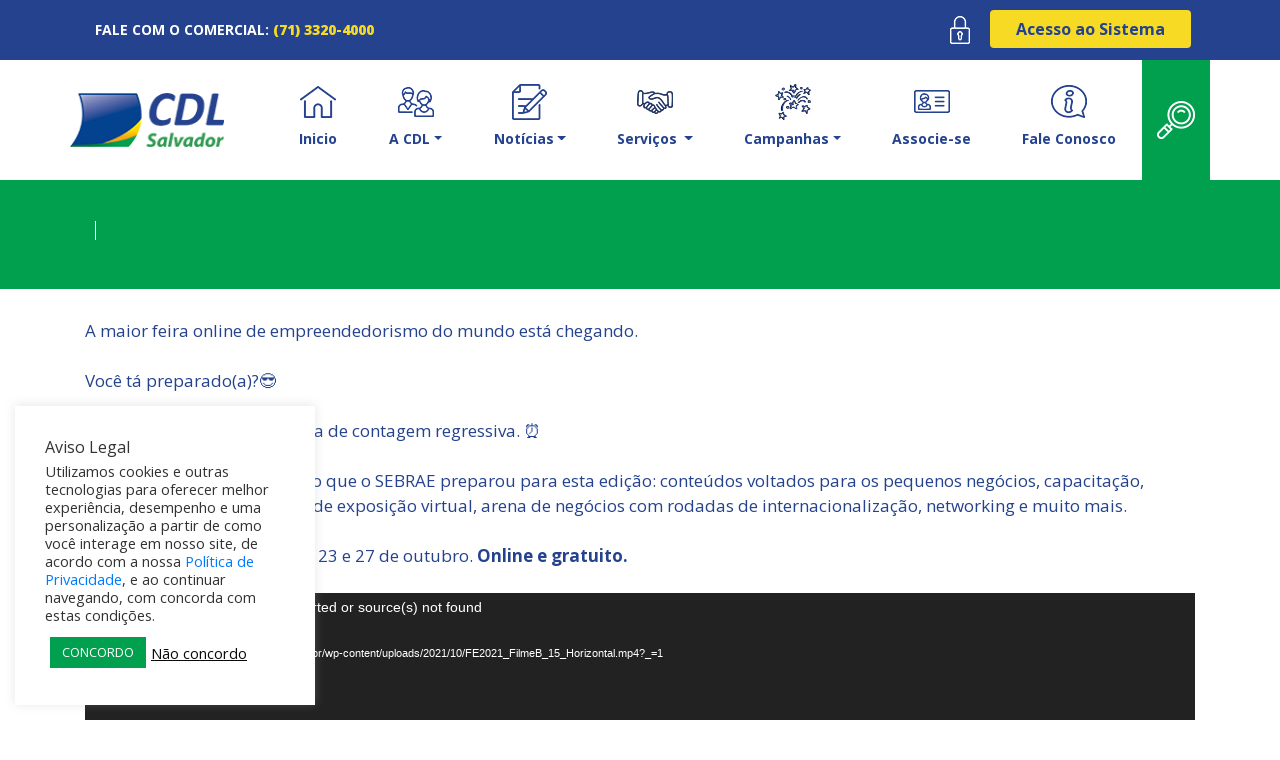

--- FILE ---
content_type: text/html; charset=UTF-8
request_url: https://cdl.com.br/tag/sebrae/
body_size: 24761
content:
<!doctype html>
<html lang="pt-BR">

<head>
  <title>CDL Salvador</title>
  <!-- meta tags -->
  <meta charset="utf-8">
    <meta name="viewport" content="width=device-width, initial-scale=1, shrink-to-fit=no">

  <!-- favicon -->

<link rel="apple-touch-icon" sizes="57x57" href="https://cdl.com.br/wp-content/themes/cdl/favicon/apple-icon-57x57.png">
<link rel="apple-touch-icon" sizes="60x60" href="https://cdl.com.br/wp-content/themes/cdl/favicon/apple-icon-60x60.png">
<link rel="apple-touch-icon" sizes="72x72" href="https://cdl.com.br/wp-content/themes/cdl/favicon/apple-icon-72x72.png">
<link rel="apple-touch-icon" sizes="76x76" href="https://cdl.com.br/wp-content/themes/cdl/favicon/apple-icon-76x76.png">
<link rel="apple-touch-icon" sizes="114x114" href="https://cdl.com.br/wp-content/themes/cdl/favicon/apple-icon-114x114.png">
<link rel="apple-touch-icon" sizes="120x120" href="https://cdl.com.br/wp-content/themes/cdl/favicon/apple-icon-120x120.png">
<link rel="apple-touch-icon" sizes="144x144" href="https://cdl.com.br/wp-content/themes/cdl/favicon/apple-icon-144x144.png">
<link rel="apple-touch-icon" sizes="152x152" href="https://cdl.com.br/wp-content/themes/cdl/favicon/apple-icon-152x152.png">
<link rel="apple-touch-icon" sizes="180x180" href="https://cdl.com.br/wp-content/themes/cdl/favicon/apple-icon-180x180.png">
<link rel="icon" type="image/png" sizes="192x192"  href="https://cdl.com.br/wp-content/themes/cdl/favicon/android-icon-192x192.png">
<link rel="icon" type="image/png" sizes="32x32" href="https://cdl.com.br/wp-content/themes/cdl/favicon/favicon-32x32.png">
<link rel="icon" type="image/png" sizes="96x96" href="https://cdl.com.br/wp-content/themes/cdl/favicon/favicon-96x96.png">
<link rel="icon" type="image/png" sizes="16x16" href="https://cdl.com.br/wp-content/themes/cdl/favicon/favicon-16x16.png">
<link rel="manifest" href="/manifest.json">
<meta name="msapplication-TileColor" content="#ffffff">
<meta name="msapplication-TileImage" content="https://cdl.com.br/wp-content/themes/cdl/favicon/ms-icon-144x144.png">
<meta name="theme-color" content="#ffffff">
<meta charset="UTF-8">

<!-- Font -->
<link rel="dns-prefetch" href="//fonts.googleapis.com">
<link href="https://fonts.googleapis.com/css?family=Open+Sans:300,300i,400,400i,600,600i,700,700i,800,800i" rel="stylesheet">
<link href="https://fonts.googleapis.com/css?family=Roboto:100,300,400,700" rel="stylesheet">
<link rel="stylesheet" href="https://cdl.com.br/wp-content/themes/cdl/fonts/fonts.css">


<!-- font awesome -->
<link rel="stylesheet" href="https://use.fontawesome.com/releases/v5.5.0/css/all.css" integrity="sha384-B4dIYHKNBt8Bc12p+WXckhzcICo0wtJAoU8YZTY5qE0Id1GSseTk6S+L3BlXeVIU" crossorigin="anonymous">


<!-- Bootstrap CSS -->
<link rel="stylesheet" href="https://cdl.com.br/wp-content/themes/cdl/css/bootstrap.min.css">
<!-- Owl carousel -->
<link rel="stylesheet" href="https://cdl.com.br/wp-content/themes/cdl/js/libs/owl/dist/assets/owl.carousel.min.css">
<link rel="stylesheet" href="https://cdl.com.br/wp-content/themes/cdl/js/libs/owl/dist/assets/owl.theme.default.min.css">

<!-- Slick carousel -->
<link rel="stylesheet" href="https://cdnjs.cloudflare.com/ajax/libs/slick-carousel/1.9.0/slick.min.css">

<!-- Main css -->
<link href="https://cdl.com.br/wp-content/themes/cdl/css/styles.css" rel="stylesheet">
<!-- Hover CSS -->
<link href="https://cdl.com.br/wp-content/themes/cdl/css/hover.css" rel="stylesheet">
<!-- DatepickerCSS -->
<link href="https://cdl.com.br/wp-content/themes/cdl/js/libs/jquery-datepicker-1.12.1/jquery-ui.min.css" rel="stylesheet">
<meta name='robots' content='index, follow, max-image-preview:large, max-snippet:-1, max-video-preview:-1' />
	<style>img:is([sizes="auto" i], [sizes^="auto," i]) { contain-intrinsic-size: 3000px 1500px }</style>
	
	<!-- This site is optimized with the Yoast SEO plugin v26.4 - https://yoast.com/wordpress/plugins/seo/ -->
	<link rel="canonical" href="https://cdl.com.br/tag/sebrae/" />
	<meta property="og:locale" content="pt_BR" />
	<meta property="og:type" content="article" />
	<meta property="og:title" content="Arquivo de sebrae - CDL" />
	<meta property="og:url" content="https://cdl.com.br/tag/sebrae/" />
	<meta property="og:site_name" content="CDL" />
	<script type="application/ld+json" class="yoast-schema-graph">{"@context":"https://schema.org","@graph":[{"@type":"CollectionPage","@id":"https://cdl.com.br/tag/sebrae/","url":"https://cdl.com.br/tag/sebrae/","name":"Arquivo de sebrae - CDL","isPartOf":{"@id":"https://cdl.com.br/#website"},"breadcrumb":{"@id":"https://cdl.com.br/tag/sebrae/#breadcrumb"},"inLanguage":"pt-BR"},{"@type":"BreadcrumbList","@id":"https://cdl.com.br/tag/sebrae/#breadcrumb","itemListElement":[{"@type":"ListItem","position":1,"name":"Início","item":"https://cdl.com.br/"},{"@type":"ListItem","position":2,"name":"sebrae"}]},{"@type":"WebSite","@id":"https://cdl.com.br/#website","url":"https://cdl.com.br/","name":"CDL Salvador","description":"Sistema de apresentação e utilitário para a Câmara de Dirigentes Lojistas","potentialAction":[{"@type":"SearchAction","target":{"@type":"EntryPoint","urlTemplate":"https://cdl.com.br/?s={search_term_string}"},"query-input":{"@type":"PropertyValueSpecification","valueRequired":true,"valueName":"search_term_string"}}],"inLanguage":"pt-BR"}]}</script>
	<!-- / Yoast SEO plugin. -->


<link rel="alternate" type="application/rss+xml" title="Feed de tag para CDL &raquo; sebrae" href="https://cdl.com.br/tag/sebrae/feed/" />
<script type="text/javascript">
/* <![CDATA[ */
window._wpemojiSettings = {"baseUrl":"https:\/\/s.w.org\/images\/core\/emoji\/16.0.1\/72x72\/","ext":".png","svgUrl":"https:\/\/s.w.org\/images\/core\/emoji\/16.0.1\/svg\/","svgExt":".svg","source":{"concatemoji":"https:\/\/cdl.com.br\/wp-includes\/js\/wp-emoji-release.min.js?ver=cfe497698882bbf986270bf09407a574"}};
/*! This file is auto-generated */
!function(s,n){var o,i,e;function c(e){try{var t={supportTests:e,timestamp:(new Date).valueOf()};sessionStorage.setItem(o,JSON.stringify(t))}catch(e){}}function p(e,t,n){e.clearRect(0,0,e.canvas.width,e.canvas.height),e.fillText(t,0,0);var t=new Uint32Array(e.getImageData(0,0,e.canvas.width,e.canvas.height).data),a=(e.clearRect(0,0,e.canvas.width,e.canvas.height),e.fillText(n,0,0),new Uint32Array(e.getImageData(0,0,e.canvas.width,e.canvas.height).data));return t.every(function(e,t){return e===a[t]})}function u(e,t){e.clearRect(0,0,e.canvas.width,e.canvas.height),e.fillText(t,0,0);for(var n=e.getImageData(16,16,1,1),a=0;a<n.data.length;a++)if(0!==n.data[a])return!1;return!0}function f(e,t,n,a){switch(t){case"flag":return n(e,"\ud83c\udff3\ufe0f\u200d\u26a7\ufe0f","\ud83c\udff3\ufe0f\u200b\u26a7\ufe0f")?!1:!n(e,"\ud83c\udde8\ud83c\uddf6","\ud83c\udde8\u200b\ud83c\uddf6")&&!n(e,"\ud83c\udff4\udb40\udc67\udb40\udc62\udb40\udc65\udb40\udc6e\udb40\udc67\udb40\udc7f","\ud83c\udff4\u200b\udb40\udc67\u200b\udb40\udc62\u200b\udb40\udc65\u200b\udb40\udc6e\u200b\udb40\udc67\u200b\udb40\udc7f");case"emoji":return!a(e,"\ud83e\udedf")}return!1}function g(e,t,n,a){var r="undefined"!=typeof WorkerGlobalScope&&self instanceof WorkerGlobalScope?new OffscreenCanvas(300,150):s.createElement("canvas"),o=r.getContext("2d",{willReadFrequently:!0}),i=(o.textBaseline="top",o.font="600 32px Arial",{});return e.forEach(function(e){i[e]=t(o,e,n,a)}),i}function t(e){var t=s.createElement("script");t.src=e,t.defer=!0,s.head.appendChild(t)}"undefined"!=typeof Promise&&(o="wpEmojiSettingsSupports",i=["flag","emoji"],n.supports={everything:!0,everythingExceptFlag:!0},e=new Promise(function(e){s.addEventListener("DOMContentLoaded",e,{once:!0})}),new Promise(function(t){var n=function(){try{var e=JSON.parse(sessionStorage.getItem(o));if("object"==typeof e&&"number"==typeof e.timestamp&&(new Date).valueOf()<e.timestamp+604800&&"object"==typeof e.supportTests)return e.supportTests}catch(e){}return null}();if(!n){if("undefined"!=typeof Worker&&"undefined"!=typeof OffscreenCanvas&&"undefined"!=typeof URL&&URL.createObjectURL&&"undefined"!=typeof Blob)try{var e="postMessage("+g.toString()+"("+[JSON.stringify(i),f.toString(),p.toString(),u.toString()].join(",")+"));",a=new Blob([e],{type:"text/javascript"}),r=new Worker(URL.createObjectURL(a),{name:"wpTestEmojiSupports"});return void(r.onmessage=function(e){c(n=e.data),r.terminate(),t(n)})}catch(e){}c(n=g(i,f,p,u))}t(n)}).then(function(e){for(var t in e)n.supports[t]=e[t],n.supports.everything=n.supports.everything&&n.supports[t],"flag"!==t&&(n.supports.everythingExceptFlag=n.supports.everythingExceptFlag&&n.supports[t]);n.supports.everythingExceptFlag=n.supports.everythingExceptFlag&&!n.supports.flag,n.DOMReady=!1,n.readyCallback=function(){n.DOMReady=!0}}).then(function(){return e}).then(function(){var e;n.supports.everything||(n.readyCallback(),(e=n.source||{}).concatemoji?t(e.concatemoji):e.wpemoji&&e.twemoji&&(t(e.twemoji),t(e.wpemoji)))}))}((window,document),window._wpemojiSettings);
/* ]]> */
</script>
		
	
<link rel='stylesheet' id='wptwa-public-css' href='https://cdl.com.br/wp-content/plugins/wpt-whatsapp/assets/css/public.css?ver=2.2.5' type='text/css' media='all' />
<link rel='stylesheet' id='wptwa-generated-css' href='https://cdl.com.br/wp-content/plugins/wpt-whatsapp/assets/css/auto-generated-wptwa.css?ver=1592956127' type='text/css' media='all' />
<style id='wp-emoji-styles-inline-css' type='text/css'>

	img.wp-smiley, img.emoji {
		display: inline !important;
		border: none !important;
		box-shadow: none !important;
		height: 1em !important;
		width: 1em !important;
		margin: 0 0.07em !important;
		vertical-align: -0.1em !important;
		background: none !important;
		padding: 0 !important;
	}
</style>
<link rel='stylesheet' id='wp-block-library-css' href='https://cdl.com.br/wp-includes/css/dist/block-library/style.min.css?ver=cfe497698882bbf986270bf09407a574' type='text/css' media='all' />
<style id='classic-theme-styles-inline-css' type='text/css'>
/*! This file is auto-generated */
.wp-block-button__link{color:#fff;background-color:#32373c;border-radius:9999px;box-shadow:none;text-decoration:none;padding:calc(.667em + 2px) calc(1.333em + 2px);font-size:1.125em}.wp-block-file__button{background:#32373c;color:#fff;text-decoration:none}
</style>
<style id='global-styles-inline-css' type='text/css'>
:root{--wp--preset--aspect-ratio--square: 1;--wp--preset--aspect-ratio--4-3: 4/3;--wp--preset--aspect-ratio--3-4: 3/4;--wp--preset--aspect-ratio--3-2: 3/2;--wp--preset--aspect-ratio--2-3: 2/3;--wp--preset--aspect-ratio--16-9: 16/9;--wp--preset--aspect-ratio--9-16: 9/16;--wp--preset--color--black: #000000;--wp--preset--color--cyan-bluish-gray: #abb8c3;--wp--preset--color--white: #ffffff;--wp--preset--color--pale-pink: #f78da7;--wp--preset--color--vivid-red: #cf2e2e;--wp--preset--color--luminous-vivid-orange: #ff6900;--wp--preset--color--luminous-vivid-amber: #fcb900;--wp--preset--color--light-green-cyan: #7bdcb5;--wp--preset--color--vivid-green-cyan: #00d084;--wp--preset--color--pale-cyan-blue: #8ed1fc;--wp--preset--color--vivid-cyan-blue: #0693e3;--wp--preset--color--vivid-purple: #9b51e0;--wp--preset--gradient--vivid-cyan-blue-to-vivid-purple: linear-gradient(135deg,rgba(6,147,227,1) 0%,rgb(155,81,224) 100%);--wp--preset--gradient--light-green-cyan-to-vivid-green-cyan: linear-gradient(135deg,rgb(122,220,180) 0%,rgb(0,208,130) 100%);--wp--preset--gradient--luminous-vivid-amber-to-luminous-vivid-orange: linear-gradient(135deg,rgba(252,185,0,1) 0%,rgba(255,105,0,1) 100%);--wp--preset--gradient--luminous-vivid-orange-to-vivid-red: linear-gradient(135deg,rgba(255,105,0,1) 0%,rgb(207,46,46) 100%);--wp--preset--gradient--very-light-gray-to-cyan-bluish-gray: linear-gradient(135deg,rgb(238,238,238) 0%,rgb(169,184,195) 100%);--wp--preset--gradient--cool-to-warm-spectrum: linear-gradient(135deg,rgb(74,234,220) 0%,rgb(151,120,209) 20%,rgb(207,42,186) 40%,rgb(238,44,130) 60%,rgb(251,105,98) 80%,rgb(254,248,76) 100%);--wp--preset--gradient--blush-light-purple: linear-gradient(135deg,rgb(255,206,236) 0%,rgb(152,150,240) 100%);--wp--preset--gradient--blush-bordeaux: linear-gradient(135deg,rgb(254,205,165) 0%,rgb(254,45,45) 50%,rgb(107,0,62) 100%);--wp--preset--gradient--luminous-dusk: linear-gradient(135deg,rgb(255,203,112) 0%,rgb(199,81,192) 50%,rgb(65,88,208) 100%);--wp--preset--gradient--pale-ocean: linear-gradient(135deg,rgb(255,245,203) 0%,rgb(182,227,212) 50%,rgb(51,167,181) 100%);--wp--preset--gradient--electric-grass: linear-gradient(135deg,rgb(202,248,128) 0%,rgb(113,206,126) 100%);--wp--preset--gradient--midnight: linear-gradient(135deg,rgb(2,3,129) 0%,rgb(40,116,252) 100%);--wp--preset--font-size--small: 13px;--wp--preset--font-size--medium: 20px;--wp--preset--font-size--large: 36px;--wp--preset--font-size--x-large: 42px;--wp--preset--spacing--20: 0.44rem;--wp--preset--spacing--30: 0.67rem;--wp--preset--spacing--40: 1rem;--wp--preset--spacing--50: 1.5rem;--wp--preset--spacing--60: 2.25rem;--wp--preset--spacing--70: 3.38rem;--wp--preset--spacing--80: 5.06rem;--wp--preset--shadow--natural: 6px 6px 9px rgba(0, 0, 0, 0.2);--wp--preset--shadow--deep: 12px 12px 50px rgba(0, 0, 0, 0.4);--wp--preset--shadow--sharp: 6px 6px 0px rgba(0, 0, 0, 0.2);--wp--preset--shadow--outlined: 6px 6px 0px -3px rgba(255, 255, 255, 1), 6px 6px rgba(0, 0, 0, 1);--wp--preset--shadow--crisp: 6px 6px 0px rgba(0, 0, 0, 1);}:where(.is-layout-flex){gap: 0.5em;}:where(.is-layout-grid){gap: 0.5em;}body .is-layout-flex{display: flex;}.is-layout-flex{flex-wrap: wrap;align-items: center;}.is-layout-flex > :is(*, div){margin: 0;}body .is-layout-grid{display: grid;}.is-layout-grid > :is(*, div){margin: 0;}:where(.wp-block-columns.is-layout-flex){gap: 2em;}:where(.wp-block-columns.is-layout-grid){gap: 2em;}:where(.wp-block-post-template.is-layout-flex){gap: 1.25em;}:where(.wp-block-post-template.is-layout-grid){gap: 1.25em;}.has-black-color{color: var(--wp--preset--color--black) !important;}.has-cyan-bluish-gray-color{color: var(--wp--preset--color--cyan-bluish-gray) !important;}.has-white-color{color: var(--wp--preset--color--white) !important;}.has-pale-pink-color{color: var(--wp--preset--color--pale-pink) !important;}.has-vivid-red-color{color: var(--wp--preset--color--vivid-red) !important;}.has-luminous-vivid-orange-color{color: var(--wp--preset--color--luminous-vivid-orange) !important;}.has-luminous-vivid-amber-color{color: var(--wp--preset--color--luminous-vivid-amber) !important;}.has-light-green-cyan-color{color: var(--wp--preset--color--light-green-cyan) !important;}.has-vivid-green-cyan-color{color: var(--wp--preset--color--vivid-green-cyan) !important;}.has-pale-cyan-blue-color{color: var(--wp--preset--color--pale-cyan-blue) !important;}.has-vivid-cyan-blue-color{color: var(--wp--preset--color--vivid-cyan-blue) !important;}.has-vivid-purple-color{color: var(--wp--preset--color--vivid-purple) !important;}.has-black-background-color{background-color: var(--wp--preset--color--black) !important;}.has-cyan-bluish-gray-background-color{background-color: var(--wp--preset--color--cyan-bluish-gray) !important;}.has-white-background-color{background-color: var(--wp--preset--color--white) !important;}.has-pale-pink-background-color{background-color: var(--wp--preset--color--pale-pink) !important;}.has-vivid-red-background-color{background-color: var(--wp--preset--color--vivid-red) !important;}.has-luminous-vivid-orange-background-color{background-color: var(--wp--preset--color--luminous-vivid-orange) !important;}.has-luminous-vivid-amber-background-color{background-color: var(--wp--preset--color--luminous-vivid-amber) !important;}.has-light-green-cyan-background-color{background-color: var(--wp--preset--color--light-green-cyan) !important;}.has-vivid-green-cyan-background-color{background-color: var(--wp--preset--color--vivid-green-cyan) !important;}.has-pale-cyan-blue-background-color{background-color: var(--wp--preset--color--pale-cyan-blue) !important;}.has-vivid-cyan-blue-background-color{background-color: var(--wp--preset--color--vivid-cyan-blue) !important;}.has-vivid-purple-background-color{background-color: var(--wp--preset--color--vivid-purple) !important;}.has-black-border-color{border-color: var(--wp--preset--color--black) !important;}.has-cyan-bluish-gray-border-color{border-color: var(--wp--preset--color--cyan-bluish-gray) !important;}.has-white-border-color{border-color: var(--wp--preset--color--white) !important;}.has-pale-pink-border-color{border-color: var(--wp--preset--color--pale-pink) !important;}.has-vivid-red-border-color{border-color: var(--wp--preset--color--vivid-red) !important;}.has-luminous-vivid-orange-border-color{border-color: var(--wp--preset--color--luminous-vivid-orange) !important;}.has-luminous-vivid-amber-border-color{border-color: var(--wp--preset--color--luminous-vivid-amber) !important;}.has-light-green-cyan-border-color{border-color: var(--wp--preset--color--light-green-cyan) !important;}.has-vivid-green-cyan-border-color{border-color: var(--wp--preset--color--vivid-green-cyan) !important;}.has-pale-cyan-blue-border-color{border-color: var(--wp--preset--color--pale-cyan-blue) !important;}.has-vivid-cyan-blue-border-color{border-color: var(--wp--preset--color--vivid-cyan-blue) !important;}.has-vivid-purple-border-color{border-color: var(--wp--preset--color--vivid-purple) !important;}.has-vivid-cyan-blue-to-vivid-purple-gradient-background{background: var(--wp--preset--gradient--vivid-cyan-blue-to-vivid-purple) !important;}.has-light-green-cyan-to-vivid-green-cyan-gradient-background{background: var(--wp--preset--gradient--light-green-cyan-to-vivid-green-cyan) !important;}.has-luminous-vivid-amber-to-luminous-vivid-orange-gradient-background{background: var(--wp--preset--gradient--luminous-vivid-amber-to-luminous-vivid-orange) !important;}.has-luminous-vivid-orange-to-vivid-red-gradient-background{background: var(--wp--preset--gradient--luminous-vivid-orange-to-vivid-red) !important;}.has-very-light-gray-to-cyan-bluish-gray-gradient-background{background: var(--wp--preset--gradient--very-light-gray-to-cyan-bluish-gray) !important;}.has-cool-to-warm-spectrum-gradient-background{background: var(--wp--preset--gradient--cool-to-warm-spectrum) !important;}.has-blush-light-purple-gradient-background{background: var(--wp--preset--gradient--blush-light-purple) !important;}.has-blush-bordeaux-gradient-background{background: var(--wp--preset--gradient--blush-bordeaux) !important;}.has-luminous-dusk-gradient-background{background: var(--wp--preset--gradient--luminous-dusk) !important;}.has-pale-ocean-gradient-background{background: var(--wp--preset--gradient--pale-ocean) !important;}.has-electric-grass-gradient-background{background: var(--wp--preset--gradient--electric-grass) !important;}.has-midnight-gradient-background{background: var(--wp--preset--gradient--midnight) !important;}.has-small-font-size{font-size: var(--wp--preset--font-size--small) !important;}.has-medium-font-size{font-size: var(--wp--preset--font-size--medium) !important;}.has-large-font-size{font-size: var(--wp--preset--font-size--large) !important;}.has-x-large-font-size{font-size: var(--wp--preset--font-size--x-large) !important;}
:where(.wp-block-post-template.is-layout-flex){gap: 1.25em;}:where(.wp-block-post-template.is-layout-grid){gap: 1.25em;}
:where(.wp-block-columns.is-layout-flex){gap: 2em;}:where(.wp-block-columns.is-layout-grid){gap: 2em;}
:root :where(.wp-block-pullquote){font-size: 1.5em;line-height: 1.6;}
</style>
<link rel='stylesheet' id='contact-form-7-css' href='https://cdl.com.br/wp-content/plugins/contact-form-7/includes/css/styles.css?ver=6.1.4' type='text/css' media='all' />
<link rel='stylesheet' id='cookie-law-info-css' href='https://cdl.com.br/wp-content/plugins/cookie-law-info/legacy/public/css/cookie-law-info-public.css?ver=3.3.7' type='text/css' media='all' />
<link rel='stylesheet' id='cookie-law-info-gdpr-css' href='https://cdl.com.br/wp-content/plugins/cookie-law-info/legacy/public/css/cookie-law-info-gdpr.css?ver=3.3.7' type='text/css' media='all' />
<link rel='stylesheet' id='searchandfilter-css' href='https://cdl.com.br/wp-content/plugins/search-filter/style.css?ver=1' type='text/css' media='all' />
<link rel='stylesheet' id='cf7cf-style-css' href='https://cdl.com.br/wp-content/plugins/cf7-conditional-fields/style.css?ver=2.6.7' type='text/css' media='all' />
<link rel='stylesheet' id='wp-paginate-css' href='https://cdl.com.br/wp-content/plugins/wp-paginate/css/wp-paginate.css?ver=2.2.4' type='text/css' media='screen' />
<script type="text/javascript" src="https://cdl.com.br/wp-includes/js/jquery/jquery.min.js?ver=3.7.1" id="jquery-core-js"></script>
<script type="text/javascript" src="https://cdl.com.br/wp-includes/js/jquery/jquery-migrate.min.js?ver=3.4.1" id="jquery-migrate-js"></script>
<script type="text/javascript" id="cookie-law-info-js-extra">
/* <![CDATA[ */
var Cli_Data = {"nn_cookie_ids":[],"cookielist":[],"non_necessary_cookies":[],"ccpaEnabled":"","ccpaRegionBased":"","ccpaBarEnabled":"","strictlyEnabled":["necessary","obligatoire"],"ccpaType":"gdpr","js_blocking":"","custom_integration":"","triggerDomRefresh":"","secure_cookies":""};
var cli_cookiebar_settings = {"animate_speed_hide":"500","animate_speed_show":"500","background":"#FFF","border":"#b1a6a6c2","border_on":"","button_1_button_colour":"#01a04e","button_1_button_hover":"#01803e","button_1_link_colour":"#fff","button_1_as_button":"1","button_1_new_win":"","button_2_button_colour":"#333","button_2_button_hover":"#292929","button_2_link_colour":"#444","button_2_as_button":"","button_2_hidebar":"","button_3_button_colour":"#ff0000","button_3_button_hover":"#cc0000","button_3_link_colour":"#0a0a0a","button_3_as_button":"","button_3_new_win":"","button_4_button_colour":"#000","button_4_button_hover":"#000000","button_4_link_colour":"#333333","button_4_as_button":"","button_7_button_colour":"#61a229","button_7_button_hover":"#4e8221","button_7_link_colour":"#fff","button_7_as_button":"1","button_7_new_win":"","font_family":"inherit","header_fix":"","notify_animate_hide":"1","notify_animate_show":"1","notify_div_id":"#cookie-law-info-bar","notify_position_horizontal":"right","notify_position_vertical":"bottom","scroll_close":"","scroll_close_reload":"","accept_close_reload":"","reject_close_reload":"","showagain_tab":"","showagain_background":"#fff","showagain_border":"#000","showagain_div_id":"#cookie-law-info-again","showagain_x_position":"100px","text":"#333333","show_once_yn":"","show_once":"10000","logging_on":"","as_popup":"","popup_overlay":"1","bar_heading_text":"Aviso Legal","cookie_bar_as":"widget","popup_showagain_position":"bottom-right","widget_position":"left"};
var log_object = {"ajax_url":"https:\/\/cdl.com.br\/wp-admin\/admin-ajax.php"};
/* ]]> */
</script>
<script type="text/javascript" src="https://cdl.com.br/wp-content/plugins/cookie-law-info/legacy/public/js/cookie-law-info-public.js?ver=3.3.7" id="cookie-law-info-js"></script>
<link rel="https://api.w.org/" href="https://cdl.com.br/wp-json/" /><link rel="alternate" title="JSON" type="application/json" href="https://cdl.com.br/wp-json/wp/v2/tags/84" /><link rel="EditURI" type="application/rsd+xml" title="RSD" href="https://cdl.com.br/xmlrpc.php?rsd" />

<!-- HFCM by 99 Robots - Snippet # 2: Facebook Domain Verification Meta-tag -->
<meta name="facebook-domain-verification" content="287pwve9rpakbgsq21oyqq8heaucdx" />
<!-- /end HFCM by 99 Robots -->
<!-- HFCM by 99 Robots - Snippet # 3: Google Tag Manager (head) -->
<!-- Google Tag Manager -->
<script>(function(w,d,s,l,i){w[l]=w[l]||[];w[l].push({'gtm.start':
new Date().getTime(),event:'gtm.js'});var f=d.getElementsByTagName(s)[0],
j=d.createElement(s),dl=l!='dataLayer'?'&l='+l:'';j.async=true;j.src=
'https://www.googletagmanager.com/gtm.js?id='+i+dl;f.parentNode.insertBefore(j,f);
})(window,document,'script','dataLayer','GTM-PQ5JLHS');</script>
<!-- End Google Tag Manager -->
<!-- /end HFCM by 99 Robots -->
</head>
<body data-rsssl=1>
    <section class="top-bar d-none d-lg-block">
        <div class="container">
            <div class="row">
                <div class="col-sm-6 falecom">
					<span class="home">
						Fale com o Comercial: 
						<b>
						<a href="tel:+557133204000">(71) 3320-4000</a>
						<!-- a href="https://wa.me/5571991994344" target="_blank">// (71) 99199-4344</a -->
						</b></span>
                </div>
                <div class="col-sm-3 offset-sm-3">
                  <span class="lock"></span>
                  <a class="btn btn-main" role="button" target="_blank"
                    href="https://servicos.spc.org.br/spc/controleacesso/autenticacao/entry.action">Acesso ao Sistema</a>
                </div>
            </div>
        </div>
    </section>
    <header>
        <nav class="container navbar navbar-expand-lg navbar-light no-padding">
            <button class="mx-3 navbar-toggler" type="button" data-toggle="collapse" data-target="#navbarSupportedContent" aria-controls="navbarSupportedContent" aria-expanded="false" aria-label="Toggle navigation">
                <span class="navbar-toggler-icon"></span>
            </button>

            <div class="box-logo navbar-brand">
                <a href="https://cdl.com.br">
                    <img src="https://cdl.com.br/wp-content/themes/cdl/img/logo.png" class="img-fluid" alt="">
                </a>
            </div>

            <button class="mx-3 navbar-toggler" type="button" data-toggle="collapse" data-target="#acessarToggler" aria-controls="navbarSupportedContent" aria-expanded="false" aria-label="Toggle navigation">
                <img src="https://cdl.com.br/wp-content/themes/cdl/img/i-lock.png" style="filter: invert(80%);"></img>
            </button>

            <div class="collapse navbar-collapse order-1 order-lg-2" id="navbarSupportedContent">
                <ul id="navbarMenu" class="navbar-nav mr-auto pb-3 pb-lg-0 px-3 px-md-0">
                    <!-- Inicio item Home -->
                    <li class="align-self-left align-self-lg-center text-lg-center li-menu-hover">
                        <div class="clearfix mx-auto show d-inline-block">
                            <a class="" href="https://cdl.com.br">
                                <img class="float-left float-lg-none" src="https://cdl.com.br/wp-content/themes/cdl/img/i-home.png" alt="">
                                <span class="nav-link float-right float-lg-none ml-3 ml-lg-0 d-inline-block">Inicio</span>
                            </a>
                        </div>
                    </li>
                    <!-- Fim item Home -->

                    <!-- Inicio item A CDL Salvador -->
                    <li class="align-self-left align-self-lg-center dropdown text-lg-center show">
                        <div class="clearfix mr-auto show d-inline-block" href="#" id="navbarDropdown" role="button" data-toggle="dropdown" aria-haspopup="true" aria-expanded="false">
                            <a class="">
                                <img class="float-left float-lg-none" src="https://cdl.com.br/wp-content/themes/cdl/img/i-cdl.png" alt="">
                                <span class="nav-link float-right float-lg-none ml-3 ml-lg-0 dropdown-toggle d-inline-block">A CDL</span>
                            </a>
                        </div>
                        <!-- Inicio do dropdown -->
                        <div class="dropdown-menu mb-4 mx-5 mx-lg-0" aria-labelledby="navbarDropdown">
                            <div class="container">
                                <div class="row">
                                    <div class="col-lg-6 menu-menu-a-cdl-container"><ul id="menu-menu-a-cdl" class="row"><li id="menu-item-11137" class="menu-header-bold col-lg-6 menu-item menu-item-type-custom menu-item-object-custom menu-item-has-children menu-item-11137"><a href="http://#">A CDL Salvador</a>
<ul class="sub-menu">
	<li id="menu-item-11138" class="menu-item menu-item-type-post_type menu-item-object-page menu-item-11138"><a href="https://cdl.com.br/entidade/">A entidade</a></li>
	<li id="menu-item-11139" class="menu-item menu-item-type-post_type menu-item-object-page menu-item-11139"><a href="https://cdl.com.br/diretoria/">Diretoria</a></li>
	<li id="menu-item-11141" class="menu-item menu-item-type-post_type menu-item-object-page menu-item-11141"><a href="https://cdl.com.br/missao-visao-valores/">Missão, Visão &#038; Valores</a></li>
	<li id="menu-item-11142" class="menu-item menu-item-type-post_type menu-item-object-page menu-item-11142"><a href="https://cdl.com.br/conselho-do-comercio/">Conselho do Comércio</a></li>
	<li id="menu-item-21518" class="menu-item menu-item-type-custom menu-item-object-custom menu-item-21518"><a target="_blank" href="https://cdl.com.br/wp-content/uploads/2024/07/Estatuto-Social-2024-24-07-24.pdf">Estatuto Social</a></li>
</ul>
</li>
<li id="menu-item-11143" class="menu-header-bold col-lg-6 menu-item menu-item-type-custom menu-item-object-custom menu-item-has-children menu-item-11143"><a href="http://#">A CDL Jovem</a>
<ul class="sub-menu">
	<li id="menu-item-11144" class="menu-item menu-item-type-post_type menu-item-object-page menu-item-11144"><a href="https://cdl.com.br/cdl-jovem-a-entidade/">A entidade</a></li>
	<li id="menu-item-11145" class="menu-item menu-item-type-post_type menu-item-object-page menu-item-11145"><a href="https://cdl.com.br/diretoria-cdl-jovem/">Diretoria</a></li>
	<li id="menu-item-11148" class="menu-item menu-item-type-post_type menu-item-object-page menu-item-11148"><a href="https://cdl.com.br/missao-visao-valores-cdl-jovem/">Missão, Visão e Valores</a></li>
</ul>
</li>
</ul></div>                                    <!-- /.col-lg-3  -->

                                    <div class="col-lg-6">
                                        <div class="img-menu-about" style="background-image: url(https://cdl.com.br/wp-content/themes/cdl/img/menu-item.png)">

                                        </div>
                                    </div>
                                </div>
                            </div>
                            <!--  /.container  -->
                        </div>
                        <!-- Fim do dropdown -->
                    </li>
                    <!-- Fim item A CDL Salvador -->

                    <!-- Inicio item notícias -->
                    <li class="align-self-left align-self-lg-center dropdown text-lg-center show menu-noticias-dropdown">
                          <!-- Link de notícias para notebooks (Linka quando clica e aparece o menu quando ocorre o hover) -->
                          <div class="clearfix mx-auto d-none d-lg-inline-block"  href="https://cdl.com.br/noticias">
                              <a class="" href="https://cdl.com.br/noticias">
                                  <img class="float-left float-lg-none" src="https://cdl.com.br/wp-content/themes/cdl/img/i-noticias.png" alt="">
                                  <span class="nav-link float-right float-lg-none ml-3 ml-lg-0 d-inline-block dropdown-toggle ">Notícias</span>
                              </a>
                          </div>
                          <!-- Link de notícias para mobile (Mostra o menu quando clica) -->
                          <div class="clearfix mx-auto d-inline-block d-lg-none"  href="https://cdl.com.br/noticias" id="navbarDropdown" role="button" data-toggle="dropdown" aria-haspopup="true" aria-expanded="false">
                              <a class="" href="https://cdl.com.br/noticias">
                                  <img class="float-left float-lg-none" src="https://cdl.com.br/wp-content/themes/cdl/img/i-noticias.png" alt="">
                                  <span class="nav-link float-right float-lg-none ml-3 ml-lg-0 d-inline-block dropdown-toggle ">Notícias</span>
                              </a>
                          </div>
                        <div class="dropdown-menu mx-5 mx-lg-0 mb-4" aria-labelledby="navbarDropdown">
                        <div class="container">
                          <div class="row">
                            <div class="col-md-12">
                              <ul class="row list-style-none px-3">
                                                                                                <li class="nav-item col-12 col-md-4 item-menu-noticias">
                                  <a class="nav-link no-padding thumb-menu-noticias" href="https://cdl.com.br/2026/01/08/cdl-salvador-divulga-resultado-do-sorteio-da-campanha-de-natal-2025/">
                                    <div style="background-image: url('https://cdl.com.br/wp-content/uploads/2026/01/ssa-natal-25-sorteio.png" class="preview-noticias-img">
                                                    </div>
                                  </a>
                                  <a class="nav-link active" id="menu-noticias" href="https://cdl.com.br/2026/01/08/cdl-salvador-divulga-resultado-do-sorteio-da-campanha-de-natal-2025/">
                                    CDL Salvador divulga resultado do sorteio da campanha de Natal 2025                                  </a>
                                </li>
                                                                <li class="nav-item col-12 col-md-4 item-menu-noticias">
                                  <a class="nav-link no-padding thumb-menu-noticias" href="https://cdl.com.br/2025/11/03/cdl-salvador-firma-parceria-com-a-equis-para-oferecer-o-diagnostico-de-taxas-tecnologia-que-amplia-o-acesso-a-credito-e-gestao-financeira-para-o-varejo-local/">
                                    <div style="background-image: url('https://cdl.com.br/wp-content/uploads/2025/11/equis-1.png" class="preview-noticias-img">
                                                    </div>
                                  </a>
                                  <a class="nav-link active" id="menu-noticias" href="https://cdl.com.br/2025/11/03/cdl-salvador-firma-parceria-com-a-equis-para-oferecer-o-diagnostico-de-taxas-tecnologia-que-amplia-o-acesso-a-credito-e-gestao-financeira-para-o-varejo-local/">
                                    CDL Salvador firma parceria com a Equis para oferecer o Diagnóstico de taxas                                  </a>
                                </li>
                                                                <li class="nav-item col-12 col-md-4 item-menu-noticias">
                                  <a class="nav-link no-padding thumb-menu-noticias" href="https://cdl.com.br/2025/12/01/01-a-24-12-cdl-salvador-lanca-campanha-salvadornatal-de-luz-e-premios-2025/">
                                    <div style="background-image: url('https://cdl.com.br/wp-content/uploads/2025/11/ssa-natal-25.png" class="preview-noticias-img">
                                                    </div>
                                  </a>
                                  <a class="nav-link active" id="menu-noticias" href="https://cdl.com.br/2025/12/01/01-a-24-12-cdl-salvador-lanca-campanha-salvadornatal-de-luz-e-premios-2025/">
                                    01 a 24/12: CDL Salvador lança campanha “Salvador, Natal de Luz e Prêmios 2025”                                  </a>
                                </li>
                                                              </ul>
                            </div>
                          </div>
                        </div>
                        <!--  /.container  -->
                      </div>
                    </li>
                    <!-- Fim item notícias -->

                    <!-- Inicio item serviços -->
                    <li class="align-self-left align-self-lg-center dropdown text-lg-center show">
                        <div class="clearfix mx-auto show d-inline-block"  href="#" id="navbarDropdown" role="button" data-toggle="dropdown" aria-haspopup="true" aria-expanded="false">
                            <img class="float-left float-lg-none" src="https://cdl.com.br/wp-content/themes/cdl/img/i-servicos.png" alt="">
                            <a class="float-right float-lg-none ml-3 ml-lg-0 nav-link dropdown-toggle d-inline-block">
                                Serviços
                            </a>
                        </div>

                        <div class="dropdown-menu mx-5 mx-lg-0 mb-4" aria-labelledby="navbarDropdown">
                            <div class="container">
                                <div class="row">
                                    <div class="menu-menu-servicos-container"><ul id="menu-menu-servicos" class="menu"><li id="menu-item-11215" class="col-md-2 oculto menu-item menu-item-type-custom menu-item-object-custom menu-item-has-children menu-item-11215"><a href="http://#">col-md-2</a>
<ul class="sub-menu">
	<li id="menu-item-11200" class="menu-item menu-item-type-custom menu-item-object-custom menu-item-11200"><a href="https://servicos.spc.org.br/spc/controleacesso/autenticacao/entry.action">SPC Associado</a></li>
	<li id="menu-item-11201" class="menu-item menu-item-type-post_type menu-item-object-page menu-item-11201"><a href="https://cdl.com.br/assessoria-juridica/">Assessoria Jurídica</a></li>
</ul>
</li>
<li id="menu-item-11216" class="col-sm-2 oculto menu-item menu-item-type-custom menu-item-object-custom menu-item-has-children menu-item-11216"><a href="http://#">col-md-2</a>
<ul class="sub-menu">
	<li id="menu-item-11202" class="menu-item menu-item-type-post_type menu-item-object-page menu-item-11202"><a href="https://cdl.com.br/consulta-spc/">SPC Consumidor</a></li>
	<li id="menu-item-11203" class="menu-item menu-item-type-post_type menu-item-object-page menu-item-11203"><a href="https://cdl.com.br/alerta-cidadao/">Alerta Cidadão</a></li>
</ul>
</li>
<li id="menu-item-11217" class="col-md-2 oculto menu-item menu-item-type-custom menu-item-object-custom menu-item-has-children menu-item-11217"><a href="http://#">col-md-2</a>
<ul class="sub-menu">
	<li id="menu-item-11204" class="menu-item menu-item-type-post_type menu-item-object-page menu-item-11204"><a href="https://cdl.com.br/portfolio-de-produtos/">Portfólio de produtos</a></li>
	<li id="menu-item-11205" class="menu-item menu-item-type-post_type menu-item-object-page menu-item-11205"><a href="https://cdl.com.br/salas-de-treinamento/">Salas de treinamento</a></li>
</ul>
</li>
<li id="menu-item-11218" class="col-md-2 oculto menu-item menu-item-type-custom menu-item-object-custom menu-item-has-children menu-item-11218"><a href="http://#">col-md-2</a>
<ul class="sub-menu">
	<li id="menu-item-11206" class="menu-item menu-item-type-post_type menu-item-object-page menu-item-11206"><a href="https://cdl.com.br/certificado-digital/">Certificado Digital</a></li>
	<li id="menu-item-11207" class="menu-item menu-item-type-post_type menu-item-object-page menu-item-11207"><a href="https://cdl.com.br/beneficios-associados/">Benefícios para Associados</a></li>
</ul>
</li>
<li id="menu-item-11219" class="col-md-2 oculto menu-item menu-item-type-custom menu-item-object-custom menu-item-has-children menu-item-11219"><a href="http://#">col-md-2</a>
<ul class="sub-menu">
	<li id="menu-item-11208" class="menu-item menu-item-type-post_type menu-item-object-page menu-item-11208"><a href="https://cdl.com.br/cadastro-positivo/">Cadastro Positivo</a></li>
	<li id="menu-item-11209" class="menu-item menu-item-type-post_type menu-item-object-page menu-item-11209"><a href="https://cdl.com.br/eventos/">Eventos</a></li>
</ul>
</li>
<li id="menu-item-11220" class="col-md-2 oculto menu-item menu-item-type-custom menu-item-object-custom menu-item-has-children menu-item-11220"><a href="http://#">col-md-2</a>
<ul class="sub-menu">
	<li id="menu-item-23241" class="menu-item menu-item-type-custom menu-item-object-custom menu-item-23241"><a href="https://cdl.com.br/noticias/?filtro_categoria=Quintas+Empreendedoras">Cursos e Palestras</a></li>
</ul>
</li>
</ul></div>                                    <!-- /.col-md-4  -->
                                </div>
                            </div>
                            <!--  /.container  -->


                        </div>
                    </li>
                    <!-- Fim item serviços -->

					 <!-- Inicio item Campanhas -->
                    <li class="align-self-left align-self-lg-center dropdown text-lg-center show">
                        <div class="clearfix mr-auto show d-inline-block" href="#" id="navbarDropdown" role="button" data-toggle="dropdown" aria-haspopup="true" aria-expanded="false">
                            <a class="">
                                <img class="float-left float-lg-none" src="https://cdl.com.br/wp-content/themes/cdl/img/i-campanhas.png" alt="">
                                <span class="nav-link float-right float-lg-none ml-3 ml-lg-0 dropdown-toggle d-inline-block">Campanhas</span>
                            </a>
                        </div>
                        <!-- Inicio do dropdown -->
                        <div class="dropdown-menu mb-4 mx-5 mx-lg-0" aria-labelledby="navbarDropdown">
                            <div class="container">
                                <div class="row">
                                    <div class="col-lg-3 menu-menu-a-cdl-container"><ul id="menu-menu-a-cdl" class="row"><li id="menu-item-11137" class="menu-header-bold col-lg-10 menu-item menu-item-type-custom menu-item-object-custom menu-item-has-children menu-item-11137"><a href="http://#">Campanhas</a>
										<ul class="sub-menu">
											<li id="menu-item-11138" class="menu-item menu-item-type-post_type menu-item-object-page menu-item-11138"><a href="https://cdl.com.br/natal-de-luz-e-premios/">Natal de Luz e Prêmios</a></li>
											<li id="menu-item-11139" class="menu-item menu-item-type-post_type menu-item-object-page menu-item-11139"><a href="https://liquidasalvador.com.br/">Liquida Salvador</a></li>
											<li id="menu-item-11140" class="menu-item menu-item-type-post_type menu-item-object-page menu-item-11140"><a href="#">São João do Comércio</a></li>
											<li id="menu-item-11140" class="menu-item menu-item-type-post_type menu-item-object-page menu-item-11140"><a href="https://appliquidabahia.com.br/">Liquida Bahia</a></li>
										</ul>
										</li>

										</ul></div>

                                    <div class="col-lg-9">
                                        <div class="img-menu-about" style="background-image: url(https://cdl.com.br/wp-content/themes/cdl/img/menu-natal-de-luz-2025.png)">

                                        </div>
                                    </div>
                                </div>
                            </div>
                            <!--  /.container  -->
                        </div>
                        <!-- Fim do dropdown -->
                    </li>
                    <!-- Fim item Campanhas -->

                    <!-- Inicio item Associe-se -->
                    <li class="align-self-left align-self-lg-center text-lg-center">
                        <div class="clearfix mx-auto show d-inline-block">
                            <img class="float-left float-lg-none" src="https://cdl.com.br/wp-content/themes/cdl/img/i-associe.png" alt="">
                            <a class="float-right float-lg-none ml-3 ml-lg-0 nav-link d-inline-block" href="https://cdl.com.br/associar/">Associe-se</a>
                        </div>
                    </li>
                    <!-- Fim item Associe-se -->

                    <!-- Inicio item contato -->
                    <li class="align-self-left align-self-lg-center text-lg-center">
                        <div class="clearfix mx-auto show d-inline-block">
                            <img class="float-left float-lg-none" src="https://cdl.com.br/wp-content/themes/cdl/img/i-contato.png" alt="">
                            <a class="float-right float-lg-none ml-3 ml-lg-0 nav-link d-inline-block" href="https://cdl.com.br/fale-conosco/">Fale Conosco</a>
                        </div>
                    </li>
                    <!-- Fim item contato -->

                    <!-- Inicio da barra de pesquisa -->
                    <li class="d-none d-lg-block py-0">
                        <a href="#" id="active-search" class="bt-buscar">
                            <img src="https://cdl.com.br/wp-content/themes/cdl/img/i-search.png" alt="">
                        </a>
                    </li>
                    <!-- Fim da barra de pesquisa -->

                    <!-- Inicio da barra de pesquisa responsiva -->
                    <li class="d-block d-lg-none py-3">
                        <div class="container">
                            <div class="row justify-content-center">
                                <div class="col-sm-8">
                                    <form class="block d-flex" action="https://cdl.com.br" method="get">
                                        <input type="text" name="s" class="form-control mb-2 mr-sm-2 mb-sm-0" id="asearch" placeholder="Digite o que você procura">
                                        <!-- Search Button -->
                                        <input type="submit" class="btn btn-main m-0" value="Buscar"/>
                                    </form>
                                </div>
                            </div>
                        </div>
                    </li>
                    <!-- Fim da barra de pesquisa -->
                </ul>
            </div>

                <div class="collapse navbar-collapse pb-4 px-3" id="acessarToggler">
                  <div class="d-lg-none text-center">
                    <span class="lock" title=""></span>
                    <a class="btn btn-main" role="button" target="_blank"
                      href="https://servicos.spc.org.br/spc/controleacesso/autenticacao/entry.action">Acesso ao Sistema</a>
                  </div>
                </div>
              <div class="search-bar" id="bar-search">
                  <div class="container">
                      <div class="row justify-content-center">
                          <div class="col-sm-8">
                              <div class="block d-flex">
                                <form class="block d-flex w-100" action="https://cdl.com.br" method="get">
                                  <input name="s" type="text" class="form-control mb-2 mr-sm-2 mb-sm-0" id="search" placeholder="Digite o que você procura">
                                  <!-- Search Button -->
                                  <button type="submit" class="btn btn-main m-0">Buscar</button>
                                </form>
                              </div>
                          </div>
                      </div>
                  </div>
              </div>
        </nav>
    </header>

  <section class="topo-page py-md-3">
    <div class="container py-4">
        <div class="row">
            <div class="col-sm-12">
                <span class="icon-home"></span>
                <h1></h1>
            </div>
        </div>
    </div>
</section>
          <!-- Conteúdo das páginas de texto -->
          <section class="container content-page mt-4 mb-4">
            <div class="row">
              <div class="col-md-12">
                                    <p>A maior feira online de empreendedorismo do mundo está chegando.</p>
<p>Você tá preparado(a)?😎</p>
<p>Por aqui, já estamos em clima de contagem regressiva. ⏰</p>
<p>👉Confira um breve spoiler do que o SEBRAE preparou para esta edição: conteúdos voltados para os pequenos negócios, capacitação, consultorias, palestras, área de exposição virtual, arena de negócios com rodadas de internacionalização, networking e muito mais.</p>
<p>📆🖋Anote na sua agenda: de 23 e 27 de outubro. <strong>Online e gratuito.</strong></p>
<div style="width: 1920px;" class="wp-video"><!--[if lt IE 9]><script>document.createElement('video');</script><![endif]-->
<video class="wp-video-shortcode" id="video-20300-1" width="1920" height="1080" preload="metadata" controls="controls"><source type="video/mp4" src="https://cdl.com.br/wp-content/uploads/2021/10/FE2021_FilmeB_15_Horizontal.mp4?_=1" /><a href="https://cdl.com.br/wp-content/uploads/2021/10/FE2021_FilmeB_15_Horizontal.mp4">https://cdl.com.br/wp-content/uploads/2021/10/FE2021_FilmeB_15_Horizontal.mp4</a></video></div>
<p>Vai ficar de fora? Claro que não, né?😀</p>
<p><strong>Então faça sua inscrição agora em : <a href="https://feiradoempreendedor.sebraesp.com.br/">www.feiradoempreendedor21.com.br</a></strong></p>
<p>&nbsp;</p>
<section class="event-description-section">
<div class="row">
<div class="col-7">
<p><strong>A Feira do Empreendedor 2021 está chegando!</strong></p>
<p>Serão cinco dias de programação diversificada, com muita informação e oportunidades de negócio, totalmente gratuita e 100% online.</p>
<p>Neste ano, a Feira do Empreendedor terá novidades: o evento online será realizado em uma plataforma exclusiva, a Sebrae Experience, de fácil navegação.</p>
<p>Consulte as atrações do evento em Programação. Os horários de cada atração serão disponibilizados em breve.</p>
<p>E tem mais: até o dia 12 de novembro, <strong>esse espaço continuará disponível</strong> para você entrar em contato com expositores e realizar consultorias com os especialistas do Sebrae, além de fazer novos negócios e rever palestras e atrações da Feira.</p>
<p>Para outras informações, entre em contato pelo telefone <a title="0800 570 0800" href="tel:08005700800">0800 570 0800</a> ou pelo site <a title="sebrae.com.br" href="https://www.sebrae.com.br/sites/PortalSebrae/faleconosco" target="_blank" rel="noopener">sebrae.com.br</a>.</p>
</div>
</div>
</section>
<div class="highlights-carousel-background">
<section class="pb-5">
<div class="container highlights-carousel-container">
<div class="row align-items-center">
<div id="highlights-carousel-card-col" class="col-10">
<div id="highlightsCarousel" class="large-12 columns">
<div class="owl-carousel owl-theme carousel-highlights owl-loaded owl-drag">
<div class="owl-stage-outer">
<div class="owl-stage">
<div class="owl-item cloned">
<div class="item ">
<div></div>
</div>
</div>
<div class="owl-item cloned">
<div class="item ">
<div>
<div class="highlights-carousel-card">
<div class="card-body">
<h4 class="card-title highlights-carousel-card-title"></h4>
</div>
</div>
</div>
</div>
</div>
<div class="owl-item">
<div class="item active">
<div>
<div class="highlights-carousel-card">
<div class="card-body"></div>
</div>
</div>
</div>
</div>
<div class="owl-item">
<div class="item ">
<div>
<div class="highlights-carousel-card">
<div class="card-body"></div>
</div>
</div>
</div>
</div>
<div class="owl-item active">
<div class="item ">
<div>
<div class="highlights-carousel-card">
<div class="card-body"></div>
</div>
</div>
</div>
</div>
<div class="owl-item active">
<div class="item ">
<div>
<div class="highlights-carousel-card">
<div class="card-body"></div>
</div>
</div>
</div>
</div>
<div class="owl-item active">
<div class="item ">
<div>
<div class="highlights-carousel-card">
<div class="card-body">
<h4 class="card-title highlights-carousel-card-title"></h4>
</div>
</div>
</div>
</div>
</div>
<div class="owl-item cloned">
<div class="item active">
<div>
<div class="highlights-carousel-card">
<div class="card-body">
<h4 class="card-title highlights-carousel-card-title"></h4>
</div>
</div>
</div>
</div>
</div>
<div class="owl-item cloned">
<div class="item ">
<div>
<div class="highlights-carousel-card">
<div class="card-body">
<h4 class="card-title highlights-carousel-card-title"></h4>
</div>
</div>
</div>
</div>
</div>
</div>
</div>
</div>
</div>
</div>
</div>
</div>
</section>
</div>
<section id="carrosselDestaquesSection" class="container-fluid pt-5">
<div class="container">
<div></div>
</div>
</section>
              </div>
            </div>

            <ul class="styled row">
                                </ul>
              <p style="text-align: center">
                  
              </p>
          </section>
    <!-- final do banner -->

  <!-- dashboard -->
<section class="dashboard">
    <div class="container">

        <div class="row dash-icons">
            <div class="col-12">
                <h1>A CDL Salvador ajuda você!</h1>
            </div>

            <div class="col-12 col-md-4 col-lg px-1 mb-3">
                <div class="box-icon">
                    <a href="https://servicos.spc.org.br/spc/controleacesso/autenticacao/entry.action">
                        <img src="https://cdl.com.br/wp-content/themes/cdl/img/i-associado.png" alt="">
                        <h3>SPC <br>ASSOCIADO</h3>
                        <button class="btn btn-main">Clique aqui</button>
                    </a>
                </div>
            </div>

            <div class="col-12 col-md-4 col-lg px-1 mb-3">
                <div class="box-icon">
                    <a href="https://cdl.com.br/consulta-spc/">
                        <img src="https://cdl.com.br/wp-content/themes/cdl/img/i-consulta.png" alt="">
                        <h3>CONSULTAR <br>NO SPC</h3>
                        <button class="btn btn-main">Clique aqui</button>
                    </a>
                </div>
            </div>

            <!-- div class="col-12 col-md-4 col-lg px-1 mb-3">
                <div class="box-icon">
                    <a href="https://cdl.com.br/?page_id=25">
                        <img src="https://cdl.com.br/wp-content/themes/cdl/img/i-perguntas.png" alt="">
                        <h3>PERGUNTAS FREQUENTES</h3>
                        <button class="btn btn-main">Clique aqui</button>
                    </a>
                </div>
            </div -->

            <div class="col-12 col-md-6 col-lg px-1 mb-3">
                <div class="box-icon">
                    <a href="https://cdl.com.br/alerta-cidadao/">
                        <img src="https://cdl.com.br/wp-content/themes/cdl/img/i-documentos.png" alt="">
                        <h3>PERDEU SEUS DOCUMENTOS?</h3>
                        <button class="btn btn-main">Clique aqui</button>
                    </a>
                </div>
            </div>

            <div class="col-12 col-md-6 col-lg px-1 mb-3">
                <div class="box-icon">
                    <a target="_blank" href="#">
                        <img src="https://cdl.com.br/wp-content/themes/cdl/img/i-positivo.png" alt="">
                        <h3>EVITE SEU NOME  <br>NO SPC</h3>
                        <button class="btn btn-main">Clique aqui</button>
                    </a>
                </div>
            </div>

            <div class="col-12 col-lg-4 my-4">
                <div class="box-block row">
                    <div class="col-sm-5 img-noticias-home">
                        <img src="https://cdl.com.br/wp-content/themes/cdl/img/pinho.jpg" class="img-fluid" alt="">
                    </div>
                    <div class="col-sm-7">
                        <img src="https://cdl.com.br/wp-content/themes/cdl/img/desenbahia.png" class="img-desenbahia" alt=""><br>
                        <a href="http://www.desenbahia.ba.gov.br/" class="btn btn-main">Clique aqui</a>
                    </div>
                </div>
            </div>

            <div class="col-12 col-lg-4 my-4">
                <div class="box-block row">
                    <div class="col-sm-5 img-noticias-home">
                        <img src="https://cdl.com.br/wp-content/themes/cdl/img/joice.jpg" class="img-fluid" alt="">
                    </div>
                    <div class="col-sm-7">
                        <h3>Nossas Soluções</h3>
                        <a href="https://cdl.com.br/portfolio-de-produtos/" class="btn btn-main">Clique aqui</a>
                    </div>
                </div>
            </div>

            <div class="col-12 col-lg-4 my-4">
                <div class="box-block row">
                    <div class="col-sm-5 img-noticias-home">
                        <img src="https://cdl.com.br/wp-content/themes/cdl/img/cassio.jpg" class="img-fluid" alt="">
                    </div>
                    <div class="col-sm-7">
                        <h3>Seja um associado <br>CDL SALVADOR</h3>
                        <a href="https://cdl.com.br/associar/" class="btn btn-main">Clique aqui</a>
                    </div>
                </div>
            </div>

        </div>
    </div>
</section>

<!-- final da dashboard -->

  <!-- newsletter -->
  <section class="box-newsletter">
    <div class="container">
        <div class="row">
            <div class="col-sm-6 text-center">
                <span>Cadastre-se e receba novidades</span>
            </div>
            <div class="col-sm-6">
                <div class="container">
                    <div class="row justify-content-center">
                        <div class="col-sm-10">
                            
<div class="wpcf7 no-js" id="wpcf7-f10959-p20300-o1" lang="pt-BR" dir="ltr" data-wpcf7-id="10959">
<div class="screen-reader-response"><p role="status" aria-live="polite" aria-atomic="true"></p> <ul></ul></div>
<form action="/tag/sebrae/#wpcf7-f10959-p20300-o1" method="post" class="wpcf7-form init" aria-label="Formulários de contato" novalidate="novalidate" data-status="init">
<fieldset class="hidden-fields-container"><input type="hidden" name="_wpcf7" value="10959" /><input type="hidden" name="_wpcf7_version" value="6.1.4" /><input type="hidden" name="_wpcf7_locale" value="pt_BR" /><input type="hidden" name="_wpcf7_unit_tag" value="wpcf7-f10959-p20300-o1" /><input type="hidden" name="_wpcf7_container_post" value="20300" /><input type="hidden" name="_wpcf7_posted_data_hash" value="" /><input type="hidden" name="_wpcf7cf_hidden_group_fields" value="[]" /><input type="hidden" name="_wpcf7cf_hidden_groups" value="[]" /><input type="hidden" name="_wpcf7cf_visible_groups" value="[]" /><input type="hidden" name="_wpcf7cf_repeaters" value="[]" /><input type="hidden" name="_wpcf7cf_steps" value="{}" /><input type="hidden" name="_wpcf7cf_options" value="{&quot;form_id&quot;:10959,&quot;conditions&quot;:[],&quot;settings&quot;:{&quot;animation&quot;:&quot;yes&quot;,&quot;animation_intime&quot;:200,&quot;animation_outtime&quot;:200,&quot;conditions_ui&quot;:&quot;normal&quot;,&quot;notice_dismissed&quot;:false,&quot;notice_dismissed_rollback-cf7-5.8.2&quot;:true,&quot;notice_dismissed_rollback-cf7-5.9.4&quot;:true,&quot;notice_dismissed_rollback-cf7-5.9.5&quot;:true}}" />
</fieldset>
<div class="block d-flex ">
	<p><span class="wpcf7-form-control-wrap" data-name="e-mail"><input size="40" maxlength="400" class="wpcf7-form-control wpcf7-email wpcf7-validates-as-required wpcf7-text wpcf7-validates-as-email form-control mb-0 mr-sm-2" id="newsletter" aria-required="true" aria-invalid="false" placeholder="Digite o seu e-mail" value="" type="email" name="e-mail" /></span><br />
<button class="btn btn-info" type="submit" id="btn-cadastrar-newsletter">Cadastrar</button>
	</p>
</div><p style="display: none !important;" class="akismet-fields-container" data-prefix="_wpcf7_ak_"><label>&#916;<textarea name="_wpcf7_ak_hp_textarea" cols="45" rows="8" maxlength="100"></textarea></label><input type="hidden" id="ak_js_1" name="_wpcf7_ak_js" value="217"/><script>document.getElementById( "ak_js_1" ).setAttribute( "value", ( new Date() ).getTime() );</script></p><div class="wpcf7-response-output" aria-hidden="true"></div>
</form>
</div>
                        </div>
                    </div>
                </div>
            </div>
        </div>
    </div>
</section>
  <!-- final da newsletter -->

  <!-- rodape -->

<footer class="py-5">
  <div class="container">
    <div class="row ">
      
      <div class="menu-menu-rodape-container"><ul id="menu-menu-rodape" class="menu"><li id="menu-item-11009" class="col-sm-2 oculto menu-item menu-item-type-custom menu-item-object-custom menu-item-has-children menu-item-11009"><a href="http://#">col-sm-2</a>
<ul class="sub-menu">
	<li id="menu-item-10973" class="menu-item menu-item-type-custom menu-item-object-custom menu-item-home menu-item-10973"><a href="https://cdl.com.br/">Início</a></li>
</ul>
</li>
<li id="menu-item-11010" class="col-sm-2 oculto menu-item menu-item-type-custom menu-item-object-custom menu-item-has-children menu-item-11010"><a href="http://#">col-sm-2</a>
<ul class="sub-menu">
	<li id="menu-item-10980" class="menu-item menu-item-type-custom menu-item-object-custom menu-item-has-children menu-item-10980"><a href="http://#">A CDL Salvador</a>
	<ul class="sub-menu">
		<li id="menu-item-10975" class="menu-item menu-item-type-post_type menu-item-object-page menu-item-10975"><a href="https://cdl.com.br/entidade/">A entidade</a></li>
		<li id="menu-item-10976" class="menu-item menu-item-type-post_type menu-item-object-page menu-item-10976"><a href="https://cdl.com.br/diretoria/">Diretoria</a></li>
		<li id="menu-item-10977" class="menu-item menu-item-type-post_type menu-item-object-page menu-item-10977"><a href="https://cdl.com.br/missao-visao-valores/">Missão, Visão &#038; Valores</a></li>
		<li id="menu-item-10979" class="menu-item menu-item-type-post_type menu-item-object-page menu-item-10979"><a href="https://cdl.com.br/conselho-do-comercio/">Conselho do Comércio</a></li>
		<li id="menu-item-21519" class="menu-item menu-item-type-custom menu-item-object-custom menu-item-21519"><a target="_blank" href="https://cdl.com.br/wp-content/uploads/2024/07/Estatuto-Social-2024-24-07-24.pdf">Estatuto Social</a></li>
	</ul>
</li>
	<li id="menu-item-10981" class="menu-item menu-item-type-custom menu-item-object-custom menu-item-has-children menu-item-10981"><a href="http://#">CDL Jovem</a>
	<ul class="sub-menu">
		<li id="menu-item-10982" class="menu-item menu-item-type-post_type menu-item-object-page menu-item-10982"><a href="https://cdl.com.br/cdl-jovem-a-entidade/">CDL Jovem – A entidade</a></li>
		<li id="menu-item-10983" class="menu-item menu-item-type-post_type menu-item-object-page menu-item-10983"><a href="https://cdl.com.br/diretoria-cdl-jovem/">Diretoria CDL Jovem</a></li>
		<li id="menu-item-10985" class="menu-item menu-item-type-post_type menu-item-object-page menu-item-10985"><a href="https://cdl.com.br/missao-visao-valores-cdl-jovem/">Missão, Visão e Valores – CDL jovem</a></li>
	</ul>
</li>
</ul>
</li>
<li id="menu-item-11011" class="col oculto menu-item menu-item-type-custom menu-item-object-custom menu-item-has-children menu-item-11011"><a href="http://#">col</a>
<ul class="sub-menu">
	<li id="menu-item-10987" class="menu-item menu-item-type-post_type menu-item-object-page menu-item-has-children menu-item-10987"><a href="https://cdl.com.br/noticias/">Notícias</a>
	<ul class="sub-menu">
		<li id="menu-item-11004" class="menu-item menu-item-type-taxonomy menu-item-object-category menu-item-11004"><a href="https://cdl.com.br/category/01-noticias_cdl/">CDL</a></li>
		<li id="menu-item-11005" class="menu-item menu-item-type-taxonomy menu-item-object-category menu-item-11005"><a href="https://cdl.com.br/category/02-noticias_gerais/">Gerais</a></li>
		<li id="menu-item-11006" class="menu-item menu-item-type-taxonomy menu-item-object-category menu-item-11006"><a href="https://cdl.com.br/category/eventos/">Eventos</a></li>
		<li id="menu-item-11007" class="menu-item menu-item-type-taxonomy menu-item-object-category menu-item-11007"><a href="https://cdl.com.br/category/liquida-salvador-2012/">Liquida Salvador</a></li>
		<li id="menu-item-11008" class="menu-item menu-item-type-taxonomy menu-item-object-category menu-item-11008"><a href="https://cdl.com.br/category/cdl-jovem/">CDL Jovem</a></li>
	</ul>
</li>
</ul>
</li>
<li id="menu-item-11012" class="col-sm-3 oculto menu-item menu-item-type-custom menu-item-object-custom menu-item-has-children menu-item-11012"><a href="http://#">col-sm-3</a>
<ul class="sub-menu">
	<li id="menu-item-10988" class="menu-item menu-item-type-custom menu-item-object-custom menu-item-has-children menu-item-10988"><a href="http://#">Serviços</a>
	<ul class="sub-menu">
		<li id="menu-item-10990" class="menu-item menu-item-type-post_type menu-item-object-page menu-item-10990"><a href="https://cdl.com.br/consulta-spc/">Consulta SPC &#8211; Associado</a></li>
		<li id="menu-item-10989" class="menu-item menu-item-type-custom menu-item-object-custom menu-item-10989"><a href="https://servicos.spc.org.br/spc/controleacesso/autenticacao/entry.action">Consulta SPC &#8211; Consumidor</a></li>
		<li id="menu-item-10991" class="menu-item menu-item-type-post_type menu-item-object-page menu-item-10991"><a href="https://cdl.com.br/portfolio-de-produtos/">Portfólio de produtos</a></li>
		<li id="menu-item-10992" class="menu-item menu-item-type-post_type menu-item-object-page menu-item-10992"><a href="https://cdl.com.br/certificado-digital/">Certificado Digital</a></li>
		<li id="menu-item-10993" class="menu-item menu-item-type-post_type menu-item-object-page menu-item-10993"><a href="https://cdl.com.br/cadastro-positivo/">Cadastro Positivo</a></li>
		<li id="menu-item-10995" class="menu-item menu-item-type-post_type menu-item-object-page menu-item-10995"><a href="https://cdl.com.br/assessoria-juridica/">Assessoria Jurídica</a></li>
		<li id="menu-item-10996" class="menu-item menu-item-type-post_type menu-item-object-page menu-item-10996"><a href="https://cdl.com.br/alerta-cidadao/">Alerta Cidadão</a></li>
		<li id="menu-item-10997" class="menu-item menu-item-type-post_type menu-item-object-page menu-item-10997"><a href="https://cdl.com.br/salas-de-treinamento/">Salas de treinamento</a></li>
		<li id="menu-item-10998" class="menu-item menu-item-type-post_type menu-item-object-page menu-item-10998"><a href="https://cdl.com.br/beneficios-associados/">Benefícios para Associados</a></li>
		<li id="menu-item-10999" class="menu-item menu-item-type-post_type menu-item-object-page menu-item-10999"><a href="https://cdl.com.br/eventos/">Eventos</a></li>
		<li id="menu-item-23240" class="menu-item menu-item-type-custom menu-item-object-custom menu-item-23240"><a href="https://cdl.com.br/noticias/?filtro_categoria=Quintas+Empreendedoras">Cursos e Palestras</a></li>
	</ul>
</li>
</ul>
</li>
<li id="menu-item-11013" class="col-12 col-md oculto menu-item menu-item-type-custom menu-item-object-custom menu-item-has-children menu-item-11013"><a href="http://#">col-12</a>
<ul class="sub-menu">
	<li id="menu-item-11001" class="menu-item menu-item-type-post_type menu-item-object-page menu-item-11001"><a href="https://cdl.com.br/associar/">Associe-se</a></li>
	<li id="menu-item-11002" class="menu-item menu-item-type-post_type menu-item-object-page menu-item-11002"><a href="https://cdl.com.br/fale-conosco/">Fale conosco</a></li>
</ul>
</li>
</ul></div>
    </div>
  </div>
</footer>

<div class="container">
  <div class="row">
    <div class="col-sm-2 text-center py-4">
      <img src="https://cdl.com.br/wp-content/themes/cdl/img/secure.png" alt="">
    </div>
    <div class="col-sm-7 text-center py-4 txt-copyright">
      <p>
        CDL Salvador | Rua Carlos Gomes, 1063 - Aflitos | Edf. CDL • CEP 40.060-325 <br>
        Tel.: (71) 3320-4000 • Fax.: (71) 3320-4006 • Salvador - BA
      </p>
    </div>
    <div class="col-sm-3 text-center py-4 develop-by">
      <img src="https://cdl.com.br/wp-content/themes/cdl/img/levelLogo.png" alt="">
      <a href="http://www.intermidias.com.br/" target="_blank">
        <img src="https://cdl.com.br/wp-content/themes/cdl/img/logo-intermidias-24.png">
      </a>
    </div>
    </div>
  </div>


  <!-- final do rodape -->



  <!-- jQuery and Bootstrap -->
  <script src="https://cdl.com.br/wp-content/themes/cdl/js/jquery-2.2.4.min.js"></script>
  <script src="https://cdl.com.br/wp-content/themes/cdl/js/bootstrap.js"></script>
  <script src="https://cdl.com.br/wp-content/themes/cdl/js/libs/jquery-datepicker-1.12.1/jquery-ui.min.js"></script>
   <script src="https://cdl.com.br/wp-content/themes/cdl/js/jquery.mask.min.js"></script>

  <!-- Plugins JS -->
  <script src="https://cdl.com.br/wp-content/themes/cdl/js/libs/owl/dist/owl.carousel.min.js"></script>
  <script src="https://cdnjs.cloudflare.com/ajax/libs/slick-carousel/1.9.0/slick.min.js"></script>

  <script>
  $('.owl-carousel').owlCarousel({
    items:5,
    nav: false,
    dots: true,
    loop:true,
    autoplay:true,
    autoplayTimeout:4000,
    autoplayHoverPause:true,
    margin:10,
    responsiveClass:true,
    responsive:{
      0:{
        items:2,
        slideBy: 2
      },
      600:{
        items:3,
        slideBy: 3
      },
      1000:{
        items:5,
        slideBy: 5,
        dots: true
      }
    }
  });

  var $galleryPrincipal = $('.carousel-inner');
  if ($galleryPrincipal.length) {
      $galleryPrincipal.slick({
        arrows: false,
        dots: true,
        infinite: false,
        autoplay: true,
        pauseOnHover: false,
        speed: 300,
        appendDots: $('.carousel-indicators')
      });
  }
  
  $('.cnpj-mask').mask('00.000.000/0000-00', {reverse: true});
  $('.mask-cep').mask('00000-000');
  $('.mask-tel').mask('(00) 0000-0000');
</script>
<!-- Custom JS -->
<script src="https://cdl.com.br/wp-content/themes/cdl/js/anime.min.js"></script>

<script src="https://cdl.com.br/wp-content/themes/cdl/js/animation.js"></script>

<script src="https://cdnjs.cloudflare.com/ajax/libs/popper.js/1.14.3/umd/popper.min.js" integrity="sha384-ZMP7rVo3mIykV+2+9J3UJ46jBk0WLaUAdn689aCwoqbBJiSnjAK/l8WvCWPIPm49" crossorigin="anonymous"></script>

<script type="speculationrules">
{"prefetch":[{"source":"document","where":{"and":[{"href_matches":"\/*"},{"not":{"href_matches":["\/wp-*.php","\/wp-admin\/*","\/wp-content\/uploads\/*","\/wp-content\/*","\/wp-content\/plugins\/*","\/wp-content\/themes\/cdl\/*","\/*\\?(.+)"]}},{"not":{"selector_matches":"a[rel~=\"nofollow\"]"}},{"not":{"selector_matches":".no-prefetch, .no-prefetch a"}}]},"eagerness":"conservative"}]}
</script>
<!--googleoff: all--><div id="cookie-law-info-bar" data-nosnippet="true"><h5 class="cli_messagebar_head">Aviso Legal</h5><span><div class="cli-bar-container cli-style-v2"><div class="cli-bar-message">Utilizamos cookies e outras tecnologias para oferecer melhor experiência, desempenho e uma personalização a partir de como você interage em nosso site, de acordo com a nossa <a target="_blank" href="https://cdl.com.br/politica-de-privacidade/">Política de Privacidade</a>, e ao continuar navegando, com concorda com estas condições.</div><div class="cli-bar-btn_container"><a role='button' data-cli_action="accept" id="cookie_action_close_header" class="medium cli-plugin-button cli-plugin-main-button cookie_action_close_header cli_action_button wt-cli-accept-btn">CONCORDO</a><a role='button' id="cookie_action_close_header_reject" class="cookie_action_close_header_reject cli_action_button wt-cli-reject-btn" data-cli_action="reject">Não concordo</a></div></div></span></div><div id="cookie-law-info-again" data-nosnippet="true"><span id="cookie_hdr_showagain">Privacy &amp; Cookies Policy</span></div><div class="cli-modal" data-nosnippet="true" id="cliSettingsPopup" tabindex="-1" role="dialog" aria-labelledby="cliSettingsPopup" aria-hidden="true">
  <div class="cli-modal-dialog" role="document">
	<div class="cli-modal-content cli-bar-popup">
		  <button type="button" class="cli-modal-close" id="cliModalClose">
			<svg class="" viewBox="0 0 24 24"><path d="M19 6.41l-1.41-1.41-5.59 5.59-5.59-5.59-1.41 1.41 5.59 5.59-5.59 5.59 1.41 1.41 5.59-5.59 5.59 5.59 1.41-1.41-5.59-5.59z"></path><path d="M0 0h24v24h-24z" fill="none"></path></svg>
			<span class="wt-cli-sr-only">Fechar</span>
		  </button>
		  <div class="cli-modal-body">
			<div class="cli-container-fluid cli-tab-container">
	<div class="cli-row">
		<div class="cli-col-12 cli-align-items-stretch cli-px-0">
			<div class="cli-privacy-overview">
				<h4>Privacy Overview</h4>				<div class="cli-privacy-content">
					<div class="cli-privacy-content-text">This website uses cookies to improve your experience while you navigate through the website. Out of these, the cookies that are categorized as necessary are stored on your browser as they are essential for the working of basic functionalities of the website. We also use third-party cookies that help us analyze and understand how you use this website. These cookies will be stored in your browser only with your consent. You also have the option to opt-out of these cookies. But opting out of some of these cookies may affect your browsing experience.</div>
				</div>
				<a class="cli-privacy-readmore" aria-label="Mostrar mais" role="button" data-readmore-text="Mostrar mais" data-readless-text="Mostrar menos"></a>			</div>
		</div>
		<div class="cli-col-12 cli-align-items-stretch cli-px-0 cli-tab-section-container">
												<div class="cli-tab-section">
						<div class="cli-tab-header">
							<a role="button" tabindex="0" class="cli-nav-link cli-settings-mobile" data-target="necessary" data-toggle="cli-toggle-tab">
								Necessary							</a>
															<div class="wt-cli-necessary-checkbox">
									<input type="checkbox" class="cli-user-preference-checkbox"  id="wt-cli-checkbox-necessary" data-id="checkbox-necessary" checked="checked"  />
									<label class="form-check-label" for="wt-cli-checkbox-necessary">Necessary</label>
								</div>
								<span class="cli-necessary-caption">Sempre ativado</span>
													</div>
						<div class="cli-tab-content">
							<div class="cli-tab-pane cli-fade" data-id="necessary">
								<div class="wt-cli-cookie-description">
									Necessary cookies are absolutely essential for the website to function properly. This category only includes cookies that ensures basic functionalities and security features of the website. These cookies do not store any personal information.								</div>
							</div>
						</div>
					</div>
																	<div class="cli-tab-section">
						<div class="cli-tab-header">
							<a role="button" tabindex="0" class="cli-nav-link cli-settings-mobile" data-target="non-necessary" data-toggle="cli-toggle-tab">
								Non-necessary							</a>
															<div class="cli-switch">
									<input type="checkbox" id="wt-cli-checkbox-non-necessary" class="cli-user-preference-checkbox"  data-id="checkbox-non-necessary" checked='checked' />
									<label for="wt-cli-checkbox-non-necessary" class="cli-slider" data-cli-enable="Ativado" data-cli-disable="Desativado"><span class="wt-cli-sr-only">Non-necessary</span></label>
								</div>
													</div>
						<div class="cli-tab-content">
							<div class="cli-tab-pane cli-fade" data-id="non-necessary">
								<div class="wt-cli-cookie-description">
									Any cookies that may not be particularly necessary for the website to function and is used specifically to collect user personal data via analytics, ads, other embedded contents are termed as non-necessary cookies. It is mandatory to procure user consent prior to running these cookies on your website.								</div>
							</div>
						</div>
					</div>
										</div>
	</div>
</div>
		  </div>
		  <div class="cli-modal-footer">
			<div class="wt-cli-element cli-container-fluid cli-tab-container">
				<div class="cli-row">
					<div class="cli-col-12 cli-align-items-stretch cli-px-0">
						<div class="cli-tab-footer wt-cli-privacy-overview-actions">
						
															<a id="wt-cli-privacy-save-btn" role="button" tabindex="0" data-cli-action="accept" class="wt-cli-privacy-btn cli_setting_save_button wt-cli-privacy-accept-btn cli-btn">SALVAR E ACEITAR</a>
													</div>
						
					</div>
				</div>
			</div>
		</div>
	</div>
  </div>
</div>
<div class="cli-modal-backdrop cli-fade cli-settings-overlay"></div>
<div class="cli-modal-backdrop cli-fade cli-popupbar-overlay"></div>
<!--googleon: all--><!-- HFCM by 99 Robots - Snippet # 4: Google Tag Manager (body) -->
<!-- Google Tag Manager (noscript) -->
<noscript><iframe src="https://www.googletagmanager.com/ns.html?id=GTM-PQ5JLHS"
height="0" width="0" style="display:none;visibility:hidden"></iframe></noscript>
<!-- End Google Tag Manager (noscript) -->
<!-- /end HFCM by 99 Robots -->

			<span class="wptwa-flag"></span>
			<svg xmlns="http://www.w3.org/2000/svg" style="display: none;">
				<symbol id="wptwa-logo">
					<path id="WhatsApp" d="M90,43.841c0,24.213-19.779,43.841-44.182,43.841c-7.747,0-15.025-1.98-21.357-5.455L0,90l7.975-23.522   c-4.023-6.606-6.34-14.354-6.34-22.637C1.635,19.628,21.416,0,45.818,0C70.223,0,90,19.628,90,43.841z M45.818,6.982   c-20.484,0-37.146,16.535-37.146,36.859c0,8.065,2.629,15.534,7.076,21.61L11.107,79.14l14.275-4.537   c5.865,3.851,12.891,6.097,20.437,6.097c20.481,0,37.146-16.533,37.146-36.857S66.301,6.982,45.818,6.982z M68.129,53.938   c-0.273-0.447-0.994-0.717-2.076-1.254c-1.084-0.537-6.41-3.138-7.4-3.495c-0.993-0.358-1.717-0.538-2.438,0.537   c-0.721,1.076-2.797,3.495-3.43,4.212c-0.632,0.719-1.263,0.809-2.347,0.271c-1.082-0.537-4.571-1.673-8.708-5.333   c-3.219-2.848-5.393-6.364-6.025-7.441c-0.631-1.075-0.066-1.656,0.475-2.191c0.488-0.482,1.084-1.255,1.625-1.882   c0.543-0.628,0.723-1.075,1.082-1.793c0.363-0.717,0.182-1.344-0.09-1.883c-0.27-0.537-2.438-5.825-3.34-7.977   c-0.902-2.15-1.803-1.792-2.436-1.792c-0.631,0-1.354-0.09-2.076-0.09c-0.722,0-1.896,0.269-2.889,1.344   c-0.992,1.076-3.789,3.676-3.789,8.963c0,5.288,3.879,10.397,4.422,11.113c0.541,0.716,7.49,11.92,18.5,16.223   C58.2,65.771,58.2,64.336,60.186,64.156c1.984-0.179,6.406-2.599,7.312-5.107C68.398,56.537,68.398,54.386,68.129,53.938z"/>
				</symbol>
			</svg>
			<span id="wptwa-show-widget" data-current-language="" data-ids="82535-22418-14158-14159" data-page-title="#CDLSalvadorDivulga>> 23 a 27/10 &#8211; Feira do Empreendedorismo Sebrae" data-page-url="https://cdl.com.br/2021/10/22/cdlsalvadordivulga-23-a-27-10-feira-do-empreendedorismo-sebrae/"></span><link rel='stylesheet' id='mediaelement-css' href='https://cdl.com.br/wp-includes/js/mediaelement/mediaelementplayer-legacy.min.css?ver=4.2.17' type='text/css' media='all' />
<link rel='stylesheet' id='wp-mediaelement-css' href='https://cdl.com.br/wp-includes/js/mediaelement/wp-mediaelement.min.css?ver=cfe497698882bbf986270bf09407a574' type='text/css' media='all' />
<script type="text/javascript" id="wptwa-public-js-extra">
/* <![CDATA[ */
var ajax_object = {"ajax_url":"https:\/\/cdl.com.br\/wp-admin\/admin-ajax.php"};
/* ]]> */
</script>
<script type="text/javascript" src="https://cdl.com.br/wp-content/plugins/wpt-whatsapp/assets/js/public.js?ver=2.2.5" id="wptwa-public-js"></script>
<script type="text/javascript" src="https://cdl.com.br/wp-includes/js/dist/hooks.min.js?ver=4d63a3d491d11ffd8ac6" id="wp-hooks-js"></script>
<script type="text/javascript" src="https://cdl.com.br/wp-includes/js/dist/i18n.min.js?ver=5e580eb46a90c2b997e6" id="wp-i18n-js"></script>
<script type="text/javascript" id="wp-i18n-js-after">
/* <![CDATA[ */
wp.i18n.setLocaleData( { 'text direction\u0004ltr': [ 'ltr' ] } );
/* ]]> */
</script>
<script type="text/javascript" src="https://cdl.com.br/wp-content/plugins/contact-form-7/includes/swv/js/index.js?ver=6.1.4" id="swv-js"></script>
<script type="text/javascript" id="contact-form-7-js-translations">
/* <![CDATA[ */
( function( domain, translations ) {
	var localeData = translations.locale_data[ domain ] || translations.locale_data.messages;
	localeData[""].domain = domain;
	wp.i18n.setLocaleData( localeData, domain );
} )( "contact-form-7", {"translation-revision-date":"2025-05-19 13:41:20+0000","generator":"GlotPress\/4.0.1","domain":"messages","locale_data":{"messages":{"":{"domain":"messages","plural-forms":"nplurals=2; plural=n > 1;","lang":"pt_BR"},"Error:":["Erro:"]}},"comment":{"reference":"includes\/js\/index.js"}} );
/* ]]> */
</script>
<script type="text/javascript" id="contact-form-7-js-before">
/* <![CDATA[ */
var wpcf7 = {
    "api": {
        "root": "https:\/\/cdl.com.br\/wp-json\/",
        "namespace": "contact-form-7\/v1"
    },
    "cached": 1
};
/* ]]> */
</script>
<script type="text/javascript" src="https://cdl.com.br/wp-content/plugins/contact-form-7/includes/js/index.js?ver=6.1.4" id="contact-form-7-js"></script>
<script type="text/javascript" id="wpcf7cf-scripts-js-extra">
/* <![CDATA[ */
var wpcf7cf_global_settings = {"ajaxurl":"https:\/\/cdl.com.br\/wp-admin\/admin-ajax.php"};
/* ]]> */
</script>
<script type="text/javascript" src="https://cdl.com.br/wp-content/plugins/cf7-conditional-fields/js/scripts.js?ver=2.6.7" id="wpcf7cf-scripts-js"></script>
<script type="text/javascript" id="mediaelement-core-js-before">
/* <![CDATA[ */
var mejsL10n = {"language":"pt","strings":{"mejs.download-file":"Fazer download do arquivo","mejs.install-flash":"Voc\u00ea est\u00e1 usando um navegador que n\u00e3o tem Flash ativo ou instalado. Ative o plugin do Flash player ou baixe a \u00faltima vers\u00e3o em https:\/\/get.adobe.com\/flashplayer\/","mejs.fullscreen":"Tela inteira","mejs.play":"Reproduzir","mejs.pause":"Pausar","mejs.time-slider":"Tempo do slider","mejs.time-help-text":"Use as setas esquerda e direita para avan\u00e7ar um segundo. Acima e abaixo para avan\u00e7ar dez segundos.","mejs.live-broadcast":"Transmiss\u00e3o ao vivo","mejs.volume-help-text":"Use as setas para cima ou para baixo para aumentar ou diminuir o volume.","mejs.unmute":"Desativar mudo","mejs.mute":"Mudo","mejs.volume-slider":"Controle de volume","mejs.video-player":"Tocador de v\u00eddeo","mejs.audio-player":"Tocador de \u00e1udio","mejs.captions-subtitles":"Transcri\u00e7\u00f5es\/Legendas","mejs.captions-chapters":"Cap\u00edtulos","mejs.none":"Nenhum","mejs.afrikaans":"Afric\u00e2ner","mejs.albanian":"Alban\u00eas","mejs.arabic":"\u00c1rabe","mejs.belarusian":"Bielorrusso","mejs.bulgarian":"B\u00falgaro","mejs.catalan":"Catal\u00e3o","mejs.chinese":"Chin\u00eas","mejs.chinese-simplified":"Chin\u00eas (simplificado)","mejs.chinese-traditional":"Chin\u00eas (tradicional)","mejs.croatian":"Croata","mejs.czech":"Checo","mejs.danish":"Dinamarqu\u00eas","mejs.dutch":"Holand\u00eas","mejs.english":"Ingl\u00eas","mejs.estonian":"Estoniano","mejs.filipino":"Filipino","mejs.finnish":"Finland\u00eas","mejs.french":"Franc\u00eas","mejs.galician":"Galega","mejs.german":"Alem\u00e3o","mejs.greek":"Grego","mejs.haitian-creole":"Crioulo haitiano","mejs.hebrew":"Hebraico","mejs.hindi":"Hindi","mejs.hungarian":"H\u00fangaro","mejs.icelandic":"Island\u00eas","mejs.indonesian":"Indon\u00e9sio","mejs.irish":"Irland\u00eas","mejs.italian":"Italiano","mejs.japanese":"Japon\u00eas","mejs.korean":"Coreano","mejs.latvian":"Let\u00e3o","mejs.lithuanian":"Lituano","mejs.macedonian":"Maced\u00f4nio","mejs.malay":"Malaio","mejs.maltese":"Malt\u00eas","mejs.norwegian":"Noruegu\u00eas","mejs.persian":"Persa","mejs.polish":"Polon\u00eas","mejs.portuguese":"Portugu\u00eas","mejs.romanian":"Romeno","mejs.russian":"Russo","mejs.serbian":"S\u00e9rvio","mejs.slovak":"Eslovaco","mejs.slovenian":"Esloveno","mejs.spanish":"Espanhol","mejs.swahili":"Sua\u00edli","mejs.swedish":"Sueco","mejs.tagalog":"Tagalo","mejs.thai":"Tailand\u00eas","mejs.turkish":"Turco","mejs.ukrainian":"Ucraniano","mejs.vietnamese":"Vietnamita","mejs.welsh":"Gal\u00eas","mejs.yiddish":"I\u00eddiche"}};
/* ]]> */
</script>
<script type="text/javascript" src="https://cdl.com.br/wp-includes/js/mediaelement/mediaelement-and-player.min.js?ver=4.2.17" id="mediaelement-core-js"></script>
<script type="text/javascript" src="https://cdl.com.br/wp-includes/js/mediaelement/mediaelement-migrate.min.js?ver=cfe497698882bbf986270bf09407a574" id="mediaelement-migrate-js"></script>
<script type="text/javascript" id="mediaelement-js-extra">
/* <![CDATA[ */
var _wpmejsSettings = {"pluginPath":"\/wp-includes\/js\/mediaelement\/","classPrefix":"mejs-","stretching":"responsive","audioShortcodeLibrary":"mediaelement","videoShortcodeLibrary":"mediaelement"};
/* ]]> */
</script>
<script type="text/javascript" src="https://cdl.com.br/wp-includes/js/mediaelement/wp-mediaelement.min.js?ver=cfe497698882bbf986270bf09407a574" id="wp-mediaelement-js"></script>
<script type="text/javascript" src="https://cdl.com.br/wp-includes/js/mediaelement/renderers/vimeo.min.js?ver=4.2.17" id="mediaelement-vimeo-js"></script>
<script defer type="text/javascript" src="https://cdl.com.br/wp-content/plugins/akismet/_inc/akismet-frontend.js?ver=1764540868" id="akismet-frontend-js"></script>

</body>

</html>


<!-- Page cached by LiteSpeed Cache 7.6.2 on 2026-01-22 13:52:31 -->

--- FILE ---
content_type: text/css
request_url: https://cdl.com.br/wp-content/themes/cdl/fonts/fonts.css
body_size: 18
content:
@font-face {
    font-family: 'SF UI Text';
    src: url('SFUIText-Medium.woff2') format('woff2'),
        url('SFUIText-Medium.woff') format('woff'),
        url('SFUIText-Medium.ttf') format('truetype');
    font-weight: 500;
    font-style: normal;
}

@font-face {
    font-family: 'SF UI Text';
    src: url('SFUIText-Regular.woff2') format('woff2'),
        url('SFUIText-Regular.woff') format('woff'),
        url('SFUIText-Regular.ttf') format('truetype');
    font-weight: normal;
    font-style: normal;
}

@font-face {
    font-family: 'SF UI Text';
    src: url('SFUIText-Heavy.woff2') format('woff2'),
        url('SFUIText-Heavy.woff') format('woff'),
        url('SFUIText-Heavy.ttf') format('truetype');
    font-weight: 900;
    font-style: normal;
}

@font-face {
    font-family: 'SF UI Text';
    src: url('SFUIText-SemiboldItalic.woff2') format('woff2'),
        url('SFUIText-SemiboldItalic.woff') format('woff'),
        url('SFUIText-SemiboldItalic.ttf') format('truetype');
    font-weight: 600;
    font-style: italic;
}

@font-face {
    font-family: 'SF UI Text';
    src: url('SFUIText-Light.woff2') format('woff2'),
        url('SFUIText-Light.woff') format('woff'),
        url('SFUIText-Light.ttf') format('truetype');
    font-weight: 300;
    font-style: normal;
}

@font-face {
    font-family: 'SF UI Text';
    src: url('SFUIText-LightItalic.woff2') format('woff2'),
        url('SFUIText-LightItalic.woff') format('woff'),
        url('SFUIText-LightItalic.ttf') format('truetype');
    font-weight: 300;
    font-style: italic;
}

@font-face {
    font-family: 'SF UI Text';
    src: url('SFUIText-Semibold.woff2') format('woff2'),
        url('SFUIText-Semibold.woff') format('woff'),
        url('SFUIText-Semibold.ttf') format('truetype');
    font-weight: 600;
    font-style: normal;
}

@font-face {
    font-family: 'SF UI Text';
    src: url('SFUIText-BoldItalic.woff2') format('woff2'),
        url('SFUIText-BoldItalic.woff') format('woff'),
        url('SFUIText-BoldItalic.ttf') format('truetype');
    font-weight: bold;
    font-style: italic;
}

@font-face {
    font-family: 'SF UI Text';
    src: url('SFUIText-Medium_1.woff2') format('woff2'),
        url('SFUIText-Medium_1.woff') format('woff'),
        url('SFUIText-Medium_1.ttf') format('truetype');
    font-weight: 500;
    font-style: normal;
}

@font-face {
    font-family: 'SF UI Text';
    src: url('SFUIText-Bold.woff2') format('woff2'),
        url('SFUIText-Bold.woff') format('woff'),
        url('SFUIText-Bold.ttf') format('truetype');
    font-weight: bold;
    font-style: normal;
}

@font-face {
    font-family: 'SF UI Text';
    src: url('SFUIText-MediumItalic.woff2') format('woff2'),
        url('SFUIText-MediumItalic.woff') format('woff'),
        url('SFUIText-MediumItalic.ttf') format('truetype');
    font-weight: 500;
    font-style: italic;
}

@font-face {
    font-family: 'SF UI Text';
    src: url('SFUIText-RegularItalic.woff2') format('woff2'),
        url('SFUIText-RegularItalic.woff') format('woff'),
        url('SFUIText-RegularItalic.ttf') format('truetype');
    font-weight: normal;
    font-style: italic;
}

@font-face {
    font-family: 'SF UI Text';
    src: url('SFUIText-HeavyItalic.woff2') format('woff2'),
        url('SFUIText-HeavyItalic.woff') format('woff'),
        url('SFUIText-HeavyItalic.ttf') format('truetype');
    font-weight: 900;
    font-style: italic;
}

